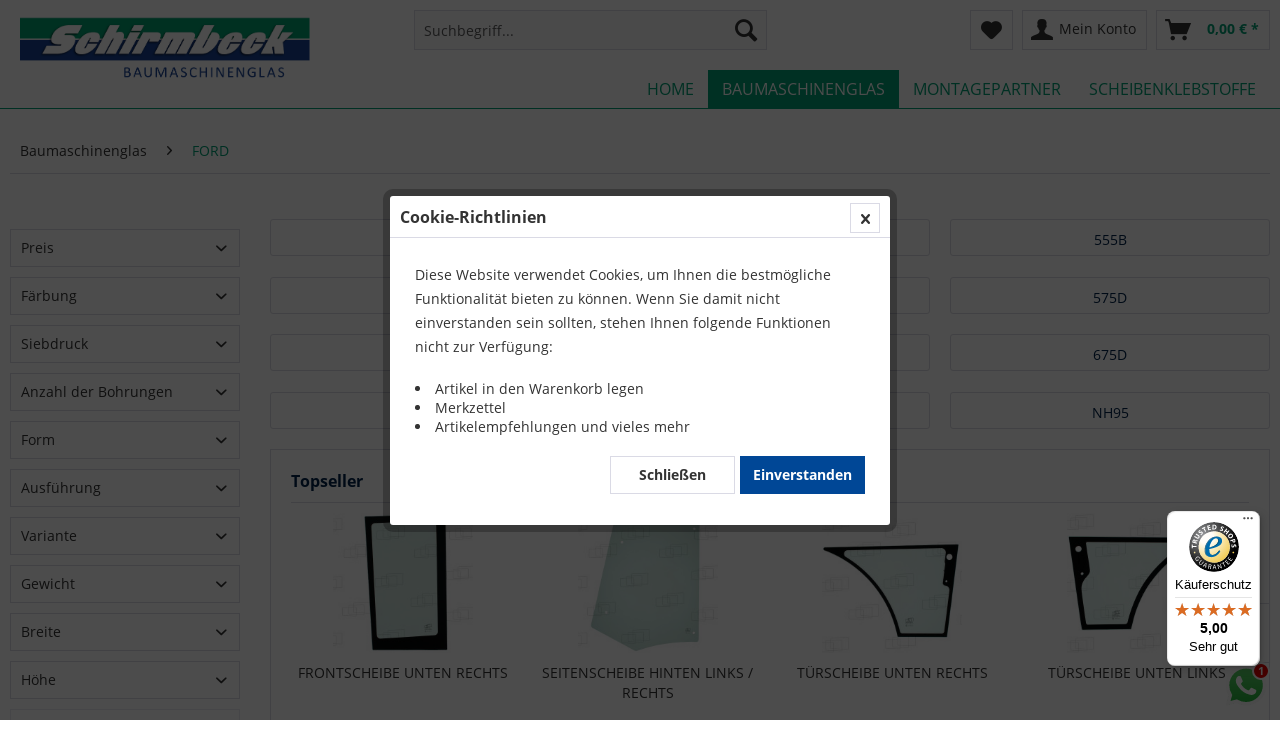

--- FILE ---
content_type: text/html; charset=UTF-8
request_url: https://baumaglas.de/baumaschinenglas/ford/
body_size: 13606
content:
<!DOCTYPE html> <html class="no-js" lang="de" itemscope="itemscope" itemtype="http://schema.org/WebPage"> <head> <meta charset="utf-8"><script>window.dataLayer = window.dataLayer || [];</script><script>window.dataLayer.push({"ecommerce":{"currencyCode":"EUR","impressions":[{"name":"FRONTSCHEIBE UNTEN RECHTS","id":"058671A","price":"136.08","brand":"Glassmop S.L.","category":"FORD","list":"Category","position":"1"},{"name":"SEITENSCHEIBE HINTEN  LINKS \/ RECHTS","id":"053890E","price":"213.83","brand":"Glassmop S.L.","category":"FORD","list":"Category","position":"2"},{"name":"T\u00dcRSCHEIBE UNTEN RECHTS","id":"054584H","price":"132.19","brand":"Glassmop S.L.","category":"FORD","list":"Category","position":"3"},{"name":"T\u00dcRSCHEIBE UNTEN LINKS","id":"059868I","price":"132.19","brand":"Glassmop S.L.","category":"FORD","list":"Category","position":"4"},{"name":"T\u00dcRSCHEIBE UNTEN LINKS\/RECHTS","id":"059953G","price":"151.62","brand":"Glassmop S.L.","category":"FORD","list":"Category","position":"5"},{"name":"T\u00dcRSCHEIBE OBEN","id":"053885B","price":"190.5","brand":"Glassmop S.L.","category":"FORD","list":"Category","position":"6"},{"name":"HECKSCHEIBE","id":"053625E","price":"264.37","brand":"Glassmop S.L.","category":"FORD","list":"Category","position":"7"},{"name":"FRONTSCHEIBE UNTEN LINKS","id":"057589I","price":"136.08","brand":"Glassmop S.L.","category":"FORD","list":"Category","position":"8"},{"name":"FRONTSCHEIBE OBEN","id":"054770C","price":"326.57","brand":"Glassmop S.L.","category":"FORD","list":"Category","position":"9"},{"name":"SCHEIBE DREIECKIG HINTEN RECHTS","id":"062799H","price":"136.08","brand":"Glassmop S.L.","category":"FORD","list":"Category","position":"10"},{"name":"SCHEIBE DREIECKIG HINTEN LINKS","id":"062805A","price":"136.08","brand":"Glassmop S.L.","category":"FORD","list":"Category","position":"11"},{"name":"SCHEIBE SEITE HINTEN OBEN RECHTS","id":"136093E","price":"388.77","brand":"Glassmop S.L.","category":"FORD","list":"Category","position":"12"}]},"google_tag_params":{"ecomm_pagetype":"category","ecomm_prodid":["058671A","053890E","054584H","059868I","059953G","053885B","053625E","057589I","054770C","062799H","062805A","136093E"],"ecomm_category":"FORD"}});</script><script></script><meta name="google-site-verification" content="syxuLSW_-lcsajRTapF5E5qiTEhQ2TcP2q-fYsWbtUo" /><script></script><!-- WbmTagManager -->
<script>
var googleTagManagerFunction = function(w,d,s,l,i) {
    w[l]=w[l]||[];
    w[l].push({'gtm.start':new Date().getTime(),event:'gtm.js'});
    var f=d.getElementsByTagName(s)[0],j=d.createElement(s),dl=l!='dataLayer'?'&l='+l:'';
    j.async=true;
    j.src='https://www.googletagmanager.com/gtm.js?id='+i+dl+'';
    f.parentNode.insertBefore(j,f);
};

setTimeout(() => {
    googleTagManagerFunction(window,document,'script','dataLayer','GTM-NPZNV2D');
}, 3000);
</script>
<!-- End WbmTagManager --> <meta name="author" content="" /> <meta name="robots" content="index,follow" /> <meta name="revisit-after" content="15 days" /> <meta name="keywords" content="" /> <meta property="og:description" content=" für FORD online kaufen | Passend fuer | Online-Shop für Baumaschinenglas" /> <meta property="og:type" content="product.group" /> <meta property="og:site_name" content="Schirmbeck Baumaschinenglas" /> <meta property="og:title" content="FORD" /> <meta property="og:description" content="" /> <meta name="twitter:card" content="product" /> <meta name="twitter:site" content="Schirmbeck Baumaschinenglas" /> <meta name="twitter:title" content="FORD" /> <meta name="twitter:description" content="" /> <meta property="og:image" content="https://baumaglas.de/media/image/39/a1/c9/baumaglaslogo.png" /> <meta name="twitter:image" content="https://baumaglas.de/media/image/39/a1/c9/baumaglaslogo.png" /> <meta itemprop="copyrightHolder" content="Schirmbeck Baumaschinenglas" /> <meta itemprop="copyrightYear" content="2014" /> <meta itemprop="isFamilyFriendly" content="True" /> <meta itemprop="image" content="https://baumaglas.de/media/image/39/a1/c9/baumaglaslogo.png" /> <meta name="viewport" content="width=device-width, initial-scale=1.0"> <meta name="mobile-web-app-capable" content="yes"> <meta name="apple-mobile-web-app-title" content="Schirmbeck Baumaschinenglas"> <meta name="apple-mobile-web-app-capable" content="yes"> <meta name="apple-mobile-web-app-status-bar-style" content="default"> <link rel="apple-touch-icon-precomposed" href="https://baumaglas.de/media/image/95/39/74/apple-icon-180x180.png"> <link rel="shortcut icon" href="https://baumaglas.de/media/unknown/d9/0c/f4/favicon.ico"> <meta name="msapplication-navbutton-color" content="#00a175" /> <meta name="application-name" content="Schirmbeck Baumaschinenglas" /> <meta name="msapplication-starturl" content="https://baumaglas.de/" /> <meta name="msapplication-window" content="width=1024;height=768" /> <meta name="msapplication-TileImage" content="/themes/Frontend/Responsive/frontend/_public/src/img/win-tile-image.png"> <meta name="msapplication-TileColor" content="#00a175"> <meta name="theme-color" content="#00a175" /> <link rel="canonical" href="https://baumaglas.de/baumaschinenglas/ford/"/> <title itemprop="name">FORD | Baumaschinenglas | Schirmbeck Baumaschinenglas</title> <link href="/web/cache/1764164198_cb4d29a9067b56ee90fbc47753876c11.css" media="all" rel="stylesheet" type="text/css" /> </head> <body class=" is--ctl-listing is--act-index is--no-listing" ><!-- WbmTagManager (noscript) -->
<noscript><iframe src="https://www.googletagmanager.com/ns.html?id=GTM-NPZNV2D"
            height="0" width="0" style="display:none;visibility:hidden"></iframe></noscript>
<!-- End WbmTagManager (noscript) --> <div data-paypalUnifiedMetaDataContainer="true" data-paypalUnifiedRestoreOrderNumberUrl="https://baumaglas.de/widgets/PaypalUnifiedOrderNumber/restoreOrderNumber" class="is--hidden"> </div> <div class="whatsappbadge is--collapsed is--hidden " style="right: 0;" data-shopId="1" data-number="4917618899946" data-ctlurl="https://baumaglas.de/WesioWhatsApp" data-showDesktop="badge" data-showMobile="badge" data-notAvailableAction="firstmessage_alt" data-cookieMessage="Sie haben der Speicherung von Cookies nicht zugestimmt. Daher wird der Chat beim nächsten Aufruf wieder angezeigt." data-cookieMode="2" data-wesiowhatsapp="true" > <div class="chatwindow" style="right: 0;"> <div class="header"> <div class="picturecontainer"> <div class="picture"> <img src="https://baumaglas.de/media/image/17/ed/34/Logo-whats-app-rund.jpg" alt="chatImage"> </div> </div> <div class="namecontainer"> <div class="title">Ihr WhatsApp Kontakt zu</div> <div class="name">Schirmbeck Baumaschinenglas</div> <div class="subtitle"></div> </div> <a href="#" title="hide chat" class="close btn-close"> <i class="icon--cross"></i> </a> </div> <div class="chatcontainer"> <div class="chat"> <div class="bubble"> <div class="sender"> Schirmbeck Baumaschinenglas </div> <div class="message message-first"> Willkommen bei Schirmbeck Baumaschinenglas! Wie können wir Ihnen helfen? </div> <div class="message message-first-alt"> Welcome at our shop! Outside our opening hours it might take a little bit longer until we answer yourinquiry. </div> </div> </div> <div class="footer"> <div class="input"> <input type="text" placeholder="Ich habe eine Frage zum Produkt..." class="customer-message"> <div class="info"> Falls Sie WhatsApp nicht benutzen, verwenden Sie bitte unser <a href="/kontaktformular">Kontaktformular</a></div> </div> <button class="btn-send"><i class="icon--paperplane"></i></button> </div> </div> </div> <div class="badgecontainer" style="float: right;"> <img src="/custom/plugins/WesioWhatsApp/Resources/views/frontend/_public/src/img/whatsapp.svg" alt="whatspp icon" class="badge-icon btn-open"> <img src="/custom/plugins/WesioWhatsApp/Resources/views/frontend/_public/src/img/whatsapp.svg" alt="whatspp icon" class="badge-icon btn-send"> </div> </div> <div class="page-wrap"> <noscript class="noscript-main"> <div class="alert is--warning"> <div class="alert--icon"> <i class="icon--element icon--warning"></i> </div> <div class="alert--content"> Um Schirmbeck&#x20;Baumaschinenglas in vollem Umfang nutzen zu k&ouml;nnen, empfehlen wir Ihnen Javascript in Ihrem Browser zu aktiveren. </div> </div> </noscript> <header class="header-main"> <div class="container header--navigation"> <div class="logo-main block-group" role="banner"> <div class="logo--shop block"> <a class="logo--link" href="https://baumaglas.de/" title="Schirmbeck Baumaschinenglas - zur Startseite wechseln"> <picture> <source srcset="https://baumaglas.de/media/image/39/a1/c9/baumaglaslogo.png" media="(min-width: 78.75em)"> <source srcset="https://baumaglas.de/media/image/39/a1/c9/baumaglaslogo.png" media="(min-width: 64em)"> <source srcset="https://baumaglas.de/media/image/39/a1/c9/baumaglaslogo.png" media="(min-width: 48em)"> <img srcset="https://baumaglas.de/media/image/39/a1/c9/baumaglaslogo.png" alt="Schirmbeck Baumaschinenglas - zur Startseite wechseln" /> </picture> </a> </div> </div> <nav class="shop--navigation block-group"> <ul class="navigation--list block-group" role="menubar"> <li class="navigation--entry entry--menu-left" role="menuitem"> <a class="entry--link entry--trigger btn is--icon-left" href="#offcanvas--left" data-offcanvas="true" data-offCanvasSelector=".sidebar-main" aria-label="Menü"> <i class="icon--menu"></i> Menü </a> </li> <li class="navigation--entry entry--search" role="menuitem" data-search="true" aria-haspopup="true" data-minLength="3"> <a class="btn entry--link entry--trigger" href="#show-hide--search" title="Suche anzeigen / schließen" aria-label="Suche anzeigen / schließen"> <i class="icon--search"></i> <span class="search--display">Suchen</span> </a> <form action="/search" method="get" class="main-search--form"> <input type="search" name="sSearch" aria-label="Suchbegriff..." class="main-search--field" autocomplete="off" autocapitalize="off" placeholder="Suchbegriff..." maxlength="30" /> <button type="submit" class="main-search--button" aria-label="Suchen"> <i class="icon--search"></i> <span class="main-search--text">Suchen</span> </button> <div class="form--ajax-loader">&nbsp;</div> </form> <div class="main-search--results"></div> </li>  <li class="navigation--entry entry--notepad" role="menuitem"> <a href="https://baumaglas.de/note" title="Merkzettel" aria-label="Merkzettel" class="btn"> <i class="icon--heart"></i> </a> </li> <li class="navigation--entry entry--account with-slt" role="menuitem" data-offcanvas="true" data-offCanvasSelector=".account--dropdown-navigation"> <a href="https://baumaglas.de/account" title="Mein Konto" aria-label="Mein Konto" class="btn is--icon-left entry--link account--link"> <i class="icon--account"></i> <span class="account--display"> Mein Konto </span> </a> <div class="account--dropdown-navigation"> <div class="navigation--smartphone"> <div class="entry--close-off-canvas"> <a href="#close-account-menu" class="account--close-off-canvas" title="Menü schließen" aria-label="Menü schließen"> Menü schließen <i class="icon--arrow-right"></i> </a> </div> </div> <div class="account--menu is--rounded is--personalized"> <span class="navigation--headline"> Mein Konto </span> <div class="account--menu-container"> <ul class="sidebar--navigation navigation--list is--level0 show--active-items"> <li class="navigation--entry"> <span class="navigation--signin"> <a href="https://baumaglas.de/account#hide-registration" class="blocked--link btn is--primary navigation--signin-btn" data-collapseTarget="#registration" data-action="close"> Anmelden </a> <span class="navigation--register"> oder <a href="https://baumaglas.de/account#show-registration" class="blocked--link" data-collapseTarget="#registration" data-action="open"> registrieren </a> </span> </span> </li> <li class="navigation--entry"> <a href="https://baumaglas.de/account" title="Übersicht" class="navigation--link"> Übersicht </a> </li> <li class="navigation--entry"> <a href="https://baumaglas.de/PremsIndividualOffer/list" title="Meine Angebote" class="navigation--link"> Meine Angebote </a> </li> <li class="navigation--entry"> <a href="https://baumaglas.de/account/profile" title="Persönliche Daten" class="navigation--link" rel="nofollow"> Persönliche Daten </a> </li> <li class="navigation--entry"> <a href="https://baumaglas.de/address/index/sidebar/" title="Adressen" class="navigation--link" rel="nofollow"> Adressen </a> </li> <li class="navigation--entry"> <a href="https://baumaglas.de/account/payment" title="Zahlungsarten" class="navigation--link" rel="nofollow"> Zahlungsarten </a> </li> <li class="navigation--entry"> <a href="https://baumaglas.de/account/orders" title="Bestellungen" class="navigation--link" rel="nofollow"> Bestellungen </a> </li> <li class="navigation--entry"> <a href="https://baumaglas.de/account/downloads" title="Sofortdownloads" class="navigation--link" rel="nofollow"> Sofortdownloads </a> </li> <li class="navigation--entry"> <a href="https://baumaglas.de/note" title="Merkzettel" class="navigation--link" rel="nofollow"> Merkzettel </a> </li> </ul> </div> </div> </div> </li> <li class="navigation--entry entry--cart" role="menuitem"> <a class="btn is--icon-left cart--link" href="https://baumaglas.de/checkout/cart" title="Warenkorb" aria-label="Warenkorb"> <span class="cart--display"> Warenkorb </span> <span class="badge is--primary is--minimal cart--quantity is--hidden">0</span> <i class="icon--basket"></i> <span class="cart--amount"> 0,00&nbsp;&euro; * </span> </a> <div class="ajax-loader">&nbsp;</div> </li>  </ul> </nav> <div class="container--ajax-cart" data-collapse-cart="true" data-displayMode="offcanvas"></div> </div> </header> <nav class="navigation-main"> <div class="container" data-menu-scroller="true" data-listSelector=".navigation--list.container" data-viewPortSelector=".navigation--list-wrapper"> <div class="navigation--list-wrapper"> <ul class="navigation--list container" role="menubar" itemscope="itemscope" itemtype="https://schema.org/SiteNavigationElement"> <li class="navigation--entry is--home" role="menuitem"><a class="navigation--link is--first" href="https://baumaglas.de/" title="Home" aria-label="Home" itemprop="url"><span itemprop="name">Home</span></a></li><li class="navigation--entry is--active" role="menuitem"><a class="navigation--link is--active" href="https://baumaglas.de/baumaschinenglas/" title="Baumaschinenglas" aria-label="Baumaschinenglas" itemprop="url"><span itemprop="name">Baumaschinenglas</span></a></li><li class="navigation--entry" role="menuitem"><a class="navigation--link" href="https://baumaglas.de/montagepartner" title="Montagepartner" aria-label="Montagepartner" itemprop="url" target="_parent"><span itemprop="name">Montagepartner</span></a></li><li class="navigation--entry" role="menuitem"><a class="navigation--link" href="https://baumaglas.de/scheibenklebstoffe/" title="Scheibenklebstoffe" aria-label="Scheibenklebstoffe" itemprop="url"><span itemprop="name">Scheibenklebstoffe</span></a></li> </ul> </div> </div> </nav> <section class=" content-main container block-group"> <nav class="content--breadcrumb block"> <ul class="breadcrumb--list" role="menu" itemscope itemtype="https://schema.org/BreadcrumbList"> <li role="menuitem" class="breadcrumb--entry" itemprop="itemListElement" itemscope itemtype="https://schema.org/ListItem"> <a class="breadcrumb--link" href="https://baumaglas.de/baumaschinenglas/" title="Baumaschinenglas" itemprop="item"> <link itemprop="url" href="https://baumaglas.de/baumaschinenglas/" /> <span class="breadcrumb--title" itemprop="name">Baumaschinenglas</span> </a> <meta itemprop="position" content="0" /> </li> <li role="none" class="breadcrumb--separator"> <i class="icon--arrow-right"></i> </li> <li role="menuitem" class="breadcrumb--entry is--active" itemprop="itemListElement" itemscope itemtype="https://schema.org/ListItem"> <a class="breadcrumb--link" href="https://baumaglas.de/baumaschinenglas/ford/" title="FORD" itemprop="item"> <link itemprop="url" href="https://baumaglas.de/baumaschinenglas/ford/" /> <span class="breadcrumb--title" itemprop="name">FORD</span> </a> <meta itemprop="position" content="1" /> </li> </ul> </nav> <div class="content-main--inner"> <div class="listing--sidebar"> <aside class="sidebar-main off-canvas"> <div class="navigation--smartphone"> <ul class="navigation--list "> <li class="navigation--entry entry--close-off-canvas"> <a href="#close-categories-menu" title="Menü schließen" class="navigation--link"> Menü schließen <i class="icon--arrow-right"></i> </a> </li> </ul> <div class="mobile--switches">   </div> </div> <div class="sidebar--categories-wrapper" data-subcategory-nav="true" data-mainCategoryId="3" data-categoryId="2299" data-fetchUrl="/widgets/listing/getCategory/categoryId/2299"> <div class="categories--headline navigation--headline"> Kategorien </div> <div class="sidebar--categories-navigation"> </div> <div class="shop-sites--container is--rounded"> <div class="shop-sites--headline navigation--headline"> Informationen </div> <ul class="shop-sites--navigation sidebar--navigation navigation--list is--drop-down is--level0" role="menu"> <li class="navigation--entry" role="menuitem"> <a class="navigation--link" href="https://baumaglas.de/ueber-uns" title="Über uns" data-categoryId="9" data-fetchUrl="/widgets/listing/getCustomPage/pageId/9" > Über uns </a> </li> <li class="navigation--entry" role="menuitem"> <a class="navigation--link" href="https://baumaglas.de/kontaktformular" title="Kontakt" data-categoryId="1" data-fetchUrl="/widgets/listing/getCustomPage/pageId/1" target="_self"> Kontakt </a> </li> <li class="navigation--entry" role="menuitem"> <a class="navigation--link" href="https://baumaglas.de/versand-und-zahlung" title="Versand und Zahlung" data-categoryId="6" data-fetchUrl="/widgets/listing/getCustomPage/pageId/6" > Versand und Zahlung </a> </li> <li class="navigation--entry" role="menuitem"> <a class="navigation--link" href="https://baumaglas.de/widerrufsrecht" title="Widerrufsrecht" data-categoryId="8" data-fetchUrl="/widgets/listing/getCustomPage/pageId/8" target="_self"> Widerrufsrecht </a> </li> <li class="navigation--entry" role="menuitem"> <a class="navigation--link" href="https://baumaglas.de/datenschutz" title="Datenschutz" data-categoryId="7" data-fetchUrl="/widgets/listing/getCustomPage/pageId/7" > Datenschutz </a> </li> <li class="navigation--entry" role="menuitem"> <a class="navigation--link" href="https://baumaglas.de/widerrufsformular" title="Widerrufsformular" data-categoryId="45" data-fetchUrl="/widgets/listing/getCustomPage/pageId/45" target="_self"> Widerrufsformular </a> </li> <li class="navigation--entry" role="menuitem"> <a class="navigation--link" href="https://baumaglas.de/agb" title="AGB" data-categoryId="4" data-fetchUrl="/widgets/listing/getCustomPage/pageId/4" > AGB </a> </li> <li class="navigation--entry" role="menuitem"> <a class="navigation--link" href="https://baumaglas.de/impressum" title="Impressum" data-categoryId="3" data-fetchUrl="/widgets/listing/getCustomPage/pageId/3" > Impressum </a> </li> </ul> </div> <div class="panel is--rounded paypal--sidebar"> <div class="panel--body is--wide paypal--sidebar-inner"> <div data-paypalUnifiedInstallmentsBanner="true" data-ratio="1x1" data-currency="EUR" data-buyerCountry="DE" > </div> </div> </div> </div> <script type="text/javascript">
_tsRatingConfig = {
tsid: 'X2151F25A9B1EEA49B5F8F23E82DD5B9A',
variant: 'testimonial',
theme: 'light',
reviews: '5',
betterThan: '3.0',
richSnippets: 'off',
backgroundColor: '#ffdc0f',
linkColor: '#000000',
quotationMarkColor: '#FFFFFF',
fontFamily: 'Arial',
reviewMinLength: '10'
};
var scripts = document.getElementsByTagName('SCRIPT'),
me = scripts[ scripts.length - 1 ];
var _ts = document.createElement('SCRIPT');
_ts.type = 'text/javascript';
_ts.async = true;
_ts.src =
'//widgets.trustedshops.com/reviews/tsSticker/tsSticker.js';
me.parentNode.insertBefore(_ts, me);
_tsRatingConfig.script = _ts;
</script> </aside> <div class="sidebar-filter"> <div class="sidebar-filter--content"> <div class="action--filter-options off-canvas"> <a href="#" class="filter--close-btn" data-show-products-text="%s Produkt(e) anzeigen"> Filter schließen <i class="icon--arrow-right"></i> </a> <div class="filter--container"> <form id="filter" method="get" data-filter-form="true" data-is-in-sidebar="true" data-listing-url="https://baumaglas.de/widgets/listing/listingCount/sCategory/2299" data-is-filtered="0" data-load-facets="false" data-instant-filter-result="false" class=""> <div class="filter--actions filter--actions-top"> <button type="submit" class="btn is--primary filter--btn-apply is--large is--icon-right" disabled="disabled"> <span class="filter--count"></span> Produkte anzeigen <i class="icon--cycle"></i> </button> </div> <input type="hidden" name="p" value="1"/> <input type="hidden" name="o" value="7"/> <input type="hidden" name="n" value="12"/> <div class="filter--facet-container"> <div class="filter-panel filter--range facet--price" data-filter-type="range" data-facet-name="price" data-field-name="price"> <div class="filter-panel--flyout"> <label class="filter-panel--title" title="Preis"> Preis </label> <span class="filter-panel--icon"></span> <div class="filter-panel--content"> <div class="range-slider" data-range-slider="true" data-roundPretty="false" data-labelFormat="0,00&nbsp;&euro;" data-suffix="" data-stepCount="100" data-stepCurve="linear" data-startMin="132.19" data-digits="2" data-startMax="388.77" data-rangeMin="132.19" data-rangeMax="388.77"> <input type="hidden" id="min" name="min" data-range-input="min" value="132.19" disabled="disabled" /> <input type="hidden" id="max" name="max" data-range-input="max" value="388.77" disabled="disabled" /> <div class="filter-panel--range-info"> <span class="range-info--min"> von </span> <label class="range-info--label" for="min" data-range-label="min"> 132.19 </label> <span class="range-info--max"> bis </span> <label class="range-info--label" for="max" data-range-label="max"> 388.77 </label> </div> </div> </div> </div> </div> <div class="filter-panel filter--multi-selection filter-facet--value-list facet--property" data-filter-type="value-list" data-facet-name="property" data-field-name="f"> <div class="filter-panel--flyout"> <label class="filter-panel--title" for="f" title="F&auml;rbung"> Färbung </label> <span class="filter-panel--icon"></span> <div class="filter-panel--content input-type--checkbox"> <ul class="filter-panel--option-list"> <li class="filter-panel--option"> <div class="option--container"> <span class="filter-panel--input filter-panel--checkbox"> <input type="checkbox" id="__f__1" name="__f__1" value="1" /> <span class="input--state checkbox--state">&nbsp;</span> </span> <label class="filter-panel--label" for="__f__1"> GRÜN </label> </div> </li> <li class="filter-panel--option"> <div class="option--container"> <span class="filter-panel--input filter-panel--checkbox"> <input type="checkbox" id="__f__2" name="__f__2" value="2" /> <span class="input--state checkbox--state">&nbsp;</span> </span> <label class="filter-panel--label" for="__f__2"> KLAR </label> </div> </li> </ul> </div> </div> </div> <div class="filter-panel filter--multi-selection filter-facet--value-list facet--property" data-filter-type="value-list" data-facet-name="property" data-field-name="f"> <div class="filter-panel--flyout"> <label class="filter-panel--title" for="f" title="Siebdruck"> Siebdruck </label> <span class="filter-panel--icon"></span> <div class="filter-panel--content input-type--checkbox"> <ul class="filter-panel--option-list"> <li class="filter-panel--option"> <div class="option--container"> <span class="filter-panel--input filter-panel--checkbox"> <input type="checkbox" id="__f__5" name="__f__5" value="5" /> <span class="input--state checkbox--state">&nbsp;</span> </span> <label class="filter-panel--label" for="__f__5"> JA </label> </div> </li> </ul> </div> </div> </div> <div class="filter-panel filter--multi-selection filter-facet--value-list facet--property" data-filter-type="value-list" data-facet-name="property" data-field-name="f"> <div class="filter-panel--flyout"> <label class="filter-panel--title" for="f" title="Anzahl der Bohrungen"> Anzahl der Bohrungen </label> <span class="filter-panel--icon"></span> <div class="filter-panel--content input-type--checkbox"> <ul class="filter-panel--option-list"> <li class="filter-panel--option"> <div class="option--container"> <span class="filter-panel--input filter-panel--checkbox"> <input type="checkbox" id="__f__7" name="__f__7" value="7" /> <span class="input--state checkbox--state">&nbsp;</span> </span> <label class="filter-panel--label" for="__f__7"> 0 </label> </div> </li> <li class="filter-panel--option"> <div class="option--container"> <span class="filter-panel--input filter-panel--checkbox"> <input type="checkbox" id="__f__23" name="__f__23" value="23" /> <span class="input--state checkbox--state">&nbsp;</span> </span> <label class="filter-panel--label" for="__f__23"> 1 </label> </div> </li> <li class="filter-panel--option"> <div class="option--container"> <span class="filter-panel--input filter-panel--checkbox"> <input type="checkbox" id="__f__19" name="__f__19" value="19" /> <span class="input--state checkbox--state">&nbsp;</span> </span> <label class="filter-panel--label" for="__f__19"> 2 </label> </div> </li> <li class="filter-panel--option"> <div class="option--container"> <span class="filter-panel--input filter-panel--checkbox"> <input type="checkbox" id="__f__25" name="__f__25" value="25" /> <span class="input--state checkbox--state">&nbsp;</span> </span> <label class="filter-panel--label" for="__f__25"> 3 </label> </div> </li> <li class="filter-panel--option"> <div class="option--container"> <span class="filter-panel--input filter-panel--checkbox"> <input type="checkbox" id="__f__18" name="__f__18" value="18" /> <span class="input--state checkbox--state">&nbsp;</span> </span> <label class="filter-panel--label" for="__f__18"> 4 </label> </div> </li> <li class="filter-panel--option"> <div class="option--container"> <span class="filter-panel--input filter-panel--checkbox"> <input type="checkbox" id="__f__27" name="__f__27" value="27" /> <span class="input--state checkbox--state">&nbsp;</span> </span> <label class="filter-panel--label" for="__f__27"> 5 </label> </div> </li> <li class="filter-panel--option"> <div class="option--container"> <span class="filter-panel--input filter-panel--checkbox"> <input type="checkbox" id="__f__26" name="__f__26" value="26" /> <span class="input--state checkbox--state">&nbsp;</span> </span> <label class="filter-panel--label" for="__f__26"> 9 </label> </div> </li> </ul> </div> </div> </div> <div class="filter-panel filter--multi-selection filter-facet--value-list facet--property" data-filter-type="value-list" data-facet-name="property" data-field-name="f"> <div class="filter-panel--flyout"> <label class="filter-panel--title" for="f" title="Form"> Form </label> <span class="filter-panel--icon"></span> <div class="filter-panel--content input-type--checkbox"> <ul class="filter-panel--option-list"> <li class="filter-panel--option"> <div class="option--container"> <span class="filter-panel--input filter-panel--checkbox"> <input type="checkbox" id="__f__9" name="__f__9" value="9" /> <span class="input--state checkbox--state">&nbsp;</span> </span> <label class="filter-panel--label" for="__f__9"> FLACH </label> </div> </li> </ul> </div> </div> </div> <div class="filter-panel filter--multi-selection filter-facet--value-list facet--property" data-filter-type="value-list" data-facet-name="property" data-field-name="f"> <div class="filter-panel--flyout"> <label class="filter-panel--title" for="f" title="Ausf&uuml;hrung"> Ausführung </label> <span class="filter-panel--icon"></span> <div class="filter-panel--content input-type--checkbox"> <ul class="filter-panel--option-list"> <li class="filter-panel--option"> <div class="option--container"> <span class="filter-panel--input filter-panel--checkbox"> <input type="checkbox" id="__f__12" name="__f__12" value="12" /> <span class="input--state checkbox--state">&nbsp;</span> </span> <label class="filter-panel--label" for="__f__12"> GEHÄRTET </label> </div> </li> <li class="filter-panel--option"> <div class="option--container"> <span class="filter-panel--input filter-panel--checkbox"> <input type="checkbox" id="__f__11" name="__f__11" value="11" /> <span class="input--state checkbox--state">&nbsp;</span> </span> <label class="filter-panel--label" for="__f__11"> LAMINIERT </label> </div> </li> </ul> </div> </div> </div> <div class="filter-panel filter--multi-selection filter-facet--value-list facet--property" data-filter-type="value-list" data-facet-name="property" data-field-name="f"> <div class="filter-panel--flyout"> <label class="filter-panel--title" for="f" title="Variante"> Variante </label> <span class="filter-panel--icon"></span> <div class="filter-panel--content input-type--checkbox"> <ul class="filter-panel--option-list"> <li class="filter-panel--option"> <div class="option--container"> <span class="filter-panel--input filter-panel--checkbox"> <input type="checkbox" id="__f__16" name="__f__16" value="16" /> <span class="input--state checkbox--state">&nbsp;</span> </span> <label class="filter-panel--label" for="__f__16"> FRONTSCHEIBE UNTEN </label> </div> </li> </ul> </div> </div> </div> <div class="filter-panel filter--range facet--weight" data-filter-type="range" data-facet-name="weight" data-field-name="weight"> <div class="filter-panel--flyout"> <label class="filter-panel--title" title="Gewicht"> Gewicht </label> <span class="filter-panel--icon"></span> <div class="filter-panel--content"> <div class="range-slider" data-range-slider="true" data-roundPretty="false" data-labelFormat="0,00" data-suffix="kg" data-stepCount="100" data-stepCurve="linear" data-startMin="2" data-digits="0" data-startMax="20" data-rangeMin="2" data-rangeMax="20"> <input type="hidden" id="minWeight" name="minWeight" data-range-input="min" value="2" disabled="disabled" /> <input type="hidden" id="maxWeight" name="maxWeight" data-range-input="max" value="20" disabled="disabled" /> <div class="filter-panel--range-info"> <span class="range-info--min"> von </span> <label class="range-info--label" for="minWeight" data-range-label="min"> 2 </label> <span class="range-info--max"> bis </span> <label class="range-info--label" for="maxWeight" data-range-label="max"> 20 </label> </div> </div> </div> </div> </div> <div class="filter-panel filter--range facet--width" data-filter-type="range" data-facet-name="width" data-field-name="width"> <div class="filter-panel--flyout"> <label class="filter-panel--title" title="Breite"> Breite </label> <span class="filter-panel--icon"></span> <div class="filter-panel--content"> <div class="range-slider" data-range-slider="true" data-roundPretty="false" data-labelFormat="0,00" data-suffix="mm" data-stepCount="100" data-stepCurve="linear" data-startMin="320" data-digits="0" data-startMax="1330" data-rangeMin="320" data-rangeMax="1330"> <input type="hidden" id="minWidth" name="minWidth" data-range-input="min" value="320" disabled="disabled" /> <input type="hidden" id="maxWidth" name="maxWidth" data-range-input="max" value="1330" disabled="disabled" /> <div class="filter-panel--range-info"> <span class="range-info--min"> von </span> <label class="range-info--label" for="minWidth" data-range-label="min"> 320 </label> <span class="range-info--max"> bis </span> <label class="range-info--label" for="maxWidth" data-range-label="max"> 1330 </label> </div> </div> </div> </div> </div> <div class="filter-panel filter--range facet--height" data-filter-type="range" data-facet-name="height" data-field-name="height"> <div class="filter-panel--flyout"> <label class="filter-panel--title" title="H&ouml;he"> Höhe </label> <span class="filter-panel--icon"></span> <div class="filter-panel--content"> <div class="range-slider" data-range-slider="true" data-roundPretty="false" data-labelFormat="0,00" data-suffix="mm" data-stepCount="100" data-stepCurve="linear" data-startMin="335" data-digits="0" data-startMax="1245" data-rangeMin="335" data-rangeMax="1245"> <input type="hidden" id="minHeight" name="minHeight" data-range-input="min" value="335" disabled="disabled" /> <input type="hidden" id="maxHeight" name="maxHeight" data-range-input="max" value="1245" disabled="disabled" /> <div class="filter-panel--range-info"> <span class="range-info--min"> von </span> <label class="range-info--label" for="minHeight" data-range-label="min"> 335 </label> <span class="range-info--max"> bis </span> <label class="range-info--label" for="maxHeight" data-range-label="max"> 1245 </label> </div> </div> </div> </div> </div> </div> <div class="filter--active-container" data-reset-label="Alle Filter zurücksetzen"> </div> <div class="filter--actions filter--actions-bottom"> <button type="submit" class="btn is--primary filter--btn-apply is--large is--icon-right" disabled="disabled"> <span class="filter--count"></span> Produkte anzeigen <i class="icon--cycle"></i> </button> </div> </form> </div> </div> </div> </div> </div> <div class="content--wrapper"> <div class="content listing--content"> <div id="six--framemenu" class="no-border hidden-mobile hidden-tablet hidden-desktop"> <style type="text/css">#six--framemenu .framemenu--list-item-image {-webkit-background-size: contain !important;-moz-background-size: contain !important;-o-background-size: contain !important;background-size: contain !important;}</style> <div class="framemenu--list"> <div class="framemenu--list-item column-desktop--3 column-tablet--3"> <div class="framemenu--list-item-box is-mobile--button"> <a class="framemenu--list-item-link link-row-desktop--1 link-row-tablet--1" href="https://baumaglas.de/baumaschinenglas/ford/455c/" title="455C"> 455C </a> </div> </div> <div class="framemenu--list-item column-desktop--3 column-tablet--3"> <div class="framemenu--list-item-box is-mobile--button"> <a class="framemenu--list-item-link link-row-desktop--1 link-row-tablet--1" href="https://baumaglas.de/baumaschinenglas/ford/455d/" title="455D"> 455D </a> </div> </div> <div class="framemenu--list-item column-desktop--3 column-tablet--3"> <div class="framemenu--list-item-box is-mobile--button"> <a class="framemenu--list-item-link link-row-desktop--1 link-row-tablet--1" href="https://baumaglas.de/baumaschinenglas/ford/555b/" title="555B"> 555B </a> </div> </div> <div class="framemenu--list-item column-desktop--3 column-tablet--3"> <div class="framemenu--list-item-box is-mobile--button"> <a class="framemenu--list-item-link link-row-desktop--1 link-row-tablet--1" href="https://baumaglas.de/baumaschinenglas/ford/555c/" title="555C"> 555C </a> </div> </div> <div class="framemenu--list-item column-desktop--3 column-tablet--3"> <div class="framemenu--list-item-box is-mobile--button"> <a class="framemenu--list-item-link link-row-desktop--1 link-row-tablet--1" href="https://baumaglas.de/baumaschinenglas/ford/555d/" title="555D"> 555D </a> </div> </div> <div class="framemenu--list-item column-desktop--3 column-tablet--3"> <div class="framemenu--list-item-box is-mobile--button"> <a class="framemenu--list-item-link link-row-desktop--1 link-row-tablet--1" href="https://baumaglas.de/baumaschinenglas/ford/575d/" title="575D"> 575D </a> </div> </div> <div class="framemenu--list-item column-desktop--3 column-tablet--3"> <div class="framemenu--list-item-box is-mobile--button"> <a class="framemenu--list-item-link link-row-desktop--1 link-row-tablet--1" href="https://baumaglas.de/baumaschinenglas/ford/655c/" title="655C"> 655C </a> </div> </div> <div class="framemenu--list-item column-desktop--3 column-tablet--3"> <div class="framemenu--list-item-box is-mobile--button"> <a class="framemenu--list-item-link link-row-desktop--1 link-row-tablet--1" href="https://baumaglas.de/baumaschinenglas/ford/655d/" title="655D"> 655D </a> </div> </div> <div class="framemenu--list-item column-desktop--3 column-tablet--3"> <div class="framemenu--list-item-box is-mobile--button"> <a class="framemenu--list-item-link link-row-desktop--1 link-row-tablet--1" href="https://baumaglas.de/baumaschinenglas/ford/675d/" title="675D"> 675D </a> </div> </div> <div class="framemenu--list-item column-desktop--3 column-tablet--3"> <div class="framemenu--list-item-box is-mobile--button"> <a class="framemenu--list-item-link link-row-desktop--1 link-row-tablet--1" href="https://baumaglas.de/baumaschinenglas/ford/nh75/" title="NH75"> NH75 </a> </div> </div> <div class="framemenu--list-item column-desktop--3 column-tablet--3"> <div class="framemenu--list-item-box is-mobile--button"> <a class="framemenu--list-item-link link-row-desktop--1 link-row-tablet--1" href="https://baumaglas.de/baumaschinenglas/ford/nh85/" title="NH85"> NH85 </a> </div> </div> <div class="framemenu--list-item column-desktop--3 column-tablet--3"> <div class="framemenu--list-item-box is-mobile--button"> <a class="framemenu--list-item-link link-row-desktop--1 link-row-tablet--1" href="https://baumaglas.de/baumaschinenglas/ford/nh95/" title="NH95"> NH95 </a> </div> </div> </div> </div>  <div class="topseller panel has--border is--rounded"> <div class="topseller--title panel--title is--underline"> Topseller </div> <div class="product-slider topseller--content panel--body" data-product-slider="true"> <div class="product-slider--container"> <div class="product-slider--item"> <div class="product--box box--slider" data-page-index="" data-ordernumber="058671A" > <div class="box--content is--rounded"> <div class="product--badges"> </div> <div class="product--info"> <a href="https://baumaglas.de/baumaschinenglas/case/580sr/17113/frontscheibe-unten-rechts" title="FRONTSCHEIBE UNTEN RECHTS" class="product--image" > <span class="image--element"> <span class="image--media"> <img srcset="https://baumaglas.de/media/image/f1/a2/62/058671A_200x200.jpg, https://baumaglas.de/media/image/9b/bb/03/058671A_200x200@2x.jpg 2x" alt="058671A" data-extension="jpg" title="058671A" /> </span> </span> </a> <a href="https://baumaglas.de/baumaschinenglas/case/580sr/17113/frontscheibe-unten-rechts" class="product--title" title="FRONTSCHEIBE UNTEN RECHTS"> FRONTSCHEIBE UNTEN RECHTS </a> <div class="product--price-info"> <div class="price--unit" title="Inhalt"> </div> <div class="product--price"> <span class="price--default is--nowrap"> 136,08&nbsp;&euro; * </span> </div> </div> </div> </div> </div> </div> <div class="product-slider--item"> <div class="product--box box--slider" data-page-index="" data-ordernumber="053890E" > <div class="box--content is--rounded"> <div class="product--badges"> </div> <div class="product--info"> <a href="https://baumaglas.de/baumaschinenglas/case/580sr/17169/seitenscheibe-hinten-links/rechts" title="SEITENSCHEIBE HINTEN LINKS / RECHTS" class="product--image" > <span class="image--element"> <span class="image--media"> <img srcset="https://baumaglas.de/media/image/aa/82/7e/053890E_200x200.jpg, https://baumaglas.de/media/image/ab/0a/e0/053890E_200x200@2x.jpg 2x" alt="053890E" data-extension="jpg" title="053890E" /> </span> </span> </a> <a href="https://baumaglas.de/baumaschinenglas/case/580sr/17169/seitenscheibe-hinten-links/rechts" class="product--title" title="SEITENSCHEIBE HINTEN LINKS / RECHTS"> SEITENSCHEIBE HINTEN LINKS / RECHTS </a> <div class="product--price-info"> <div class="price--unit" title="Inhalt"> </div> <div class="product--price"> <span class="price--default is--nowrap"> 213,83&nbsp;&euro; * </span> </div> </div> </div> </div> </div> </div> <div class="product-slider--item"> <div class="product--box box--slider" data-page-index="" data-ordernumber="054584H" > <div class="box--content is--rounded"> <div class="product--badges"> </div> <div class="product--info"> <a href="https://baumaglas.de/baumaschinenglas/case/580sr/17171/tuerscheibe-unten-rechts" title="TÜRSCHEIBE UNTEN RECHTS" class="product--image" > <span class="image--element"> <span class="image--media"> <img srcset="https://baumaglas.de/media/image/f2/6a/29/054584H_200x200.jpg, https://baumaglas.de/media/image/69/46/04/054584H_200x200@2x.jpg 2x" alt="054584H" data-extension="jpg" title="054584H" /> </span> </span> </a> <a href="https://baumaglas.de/baumaschinenglas/case/580sr/17171/tuerscheibe-unten-rechts" class="product--title" title="TÜRSCHEIBE UNTEN RECHTS"> TÜRSCHEIBE UNTEN RECHTS </a> <div class="product--price-info"> <div class="price--unit" title="Inhalt"> </div> <div class="product--price"> <span class="price--default is--nowrap"> 132,19&nbsp;&euro; * </span> </div> </div> </div> </div> </div> </div> <div class="product-slider--item"> <div class="product--box box--slider" data-page-index="" data-ordernumber="059868I" > <div class="box--content is--rounded"> <div class="product--badges"> </div> <div class="product--info"> <a href="https://baumaglas.de/baumaschinenglas/case/580sr/17173/tuerscheibe-unten-links" title="TÜRSCHEIBE UNTEN LINKS" class="product--image" > <span class="image--element"> <span class="image--media"> <img srcset="https://baumaglas.de/media/image/68/e1/fd/059868I_200x200.jpg, https://baumaglas.de/media/image/47/40/bb/059868I_200x200@2x.jpg 2x" alt="059868I" data-extension="jpg" title="059868I" /> </span> </span> </a> <a href="https://baumaglas.de/baumaschinenglas/case/580sr/17173/tuerscheibe-unten-links" class="product--title" title="TÜRSCHEIBE UNTEN LINKS"> TÜRSCHEIBE UNTEN LINKS </a> <div class="product--price-info"> <div class="price--unit" title="Inhalt"> </div> <div class="product--price"> <span class="price--default is--nowrap"> 132,19&nbsp;&euro; * </span> </div> </div> </div> </div> </div> </div> <div class="product-slider--item"> <div class="product--box box--slider" data-page-index="" data-ordernumber="059953G" > <div class="box--content is--rounded"> <div class="product--badges"> </div> <div class="product--info"> <a href="https://baumaglas.de/baumaschinenglas/case/580sr/17176/tuerscheibe-unten-links/rechts" title="TÜRSCHEIBE UNTEN LINKS/RECHTS" class="product--image" > <span class="image--element"> <span class="image--media"> <img srcset="https://baumaglas.de/media/image/2f/8a/e9/059953G_200x200.jpg, https://baumaglas.de/media/image/24/1d/54/059953G_200x200@2x.jpg 2x" alt="059953G" data-extension="jpg" title="059953G" /> </span> </span> </a> <a href="https://baumaglas.de/baumaschinenglas/case/580sr/17176/tuerscheibe-unten-links/rechts" class="product--title" title="TÜRSCHEIBE UNTEN LINKS/RECHTS"> TÜRSCHEIBE UNTEN LINKS/RECHTS </a> <div class="product--price-info"> <div class="price--unit" title="Inhalt"> </div> <div class="product--price"> <span class="price--default is--nowrap"> 151,62&nbsp;&euro; * </span> </div> </div> </div> </div> </div> </div> <div class="product-slider--item"> <div class="product--box box--slider" data-page-index="" data-ordernumber="053885B" > <div class="box--content is--rounded"> <div class="product--badges"> </div> <div class="product--info"> <a href="https://baumaglas.de/baumaschinenglas/case/580sr/17178/tuerscheibe-oben" title="TÜRSCHEIBE OBEN" class="product--image" > <span class="image--element"> <span class="image--media"> <img srcset="https://baumaglas.de/media/image/7b/8e/8f/053885B_200x200.jpg, https://baumaglas.de/media/image/f0/e6/eb/053885B_200x200@2x.jpg 2x" alt="053885B" data-extension="jpg" title="053885B" /> </span> </span> </a> <a href="https://baumaglas.de/baumaschinenglas/case/580sr/17178/tuerscheibe-oben" class="product--title" title="TÜRSCHEIBE OBEN"> TÜRSCHEIBE OBEN </a> <div class="product--price-info"> <div class="price--unit" title="Inhalt"> </div> <div class="product--price"> <span class="price--default is--nowrap"> 190,50&nbsp;&euro; * </span> </div> </div> </div> </div> </div> </div> <div class="product-slider--item"> <div class="product--box box--slider" data-page-index="" data-ordernumber="053625E" > <div class="box--content is--rounded"> <div class="product--badges"> </div> <div class="product--info"> <a href="https://baumaglas.de/baumaschinenglas/case/580sr/17179/heckscheibe" title="HECKSCHEIBE" class="product--image" > <span class="image--element"> <span class="image--media"> <img srcset="https://baumaglas.de/media/image/72/cf/7e/053625E_200x200.jpg, https://baumaglas.de/media/image/ef/a4/04/053625E_200x200@2x.jpg 2x" alt="053625E" data-extension="jpg" title="053625E" /> </span> </span> </a> <a href="https://baumaglas.de/baumaschinenglas/case/580sr/17179/heckscheibe" class="product--title" title="HECKSCHEIBE"> HECKSCHEIBE </a> <div class="product--price-info"> <div class="price--unit" title="Inhalt"> </div> <div class="product--price"> <span class="price--default is--nowrap"> 264,37&nbsp;&euro; * </span> </div> </div> </div> </div> </div> </div> <div class="product-slider--item"> <div class="product--box box--slider" data-page-index="" data-ordernumber="057589I" > <div class="box--content is--rounded"> <div class="product--badges"> </div> <div class="product--info"> <a href="https://baumaglas.de/baumaschinenglas/case/580sr/17180/frontscheibe-unten-links" title="FRONTSCHEIBE UNTEN LINKS" class="product--image" > <span class="image--element"> <span class="image--media"> <img srcset="https://baumaglas.de/media/image/ca/14/c1/057589I_200x200.jpg, https://baumaglas.de/media/image/fe/81/80/057589I_200x200@2x.jpg 2x" alt="057589I" data-extension="jpg" title="057589I" /> </span> </span> </a> <a href="https://baumaglas.de/baumaschinenglas/case/580sr/17180/frontscheibe-unten-links" class="product--title" title="FRONTSCHEIBE UNTEN LINKS"> FRONTSCHEIBE UNTEN LINKS </a> <div class="product--price-info"> <div class="price--unit" title="Inhalt"> </div> <div class="product--price"> <span class="price--default is--nowrap"> 136,08&nbsp;&euro; * </span> </div> </div> </div> </div> </div> </div> </div> </div> </div>  </div> </div> <div class="last-seen-products is--hidden" data-last-seen-products="true" data-productLimit="5"> <div class="last-seen-products--title"> Zuletzt angesehen </div> <div class="last-seen-products--slider product-slider" data-product-slider="true"> <div class="last-seen-products--container product-slider--container"></div> </div> </div> </div> </section> <footer class="footer-main"> <div class="footer--columns block-group"> <div class="container"> <div class="footer--column column--hotline is--first block"> <div class="column--headline">Service Hotline</div> <div class="column--content"> <p class="column--desc">Sie erreichen uns unter:<br /> <br /> <a href="tel:+499401921222" class="footer--phone-link">(+49) 9401 / 92 12 22</a><br/><br /> Fax.Nr.: <a href="tel:+499401921215" class="footer--fax-link">(+49) 9401 / 92 12 15</a><br/> Email: <a href="mailto:kontakt@baumaglas.de" class="footer--email-link">kontakt@baumaglas.de</a><br/> Mo-Fr, 08:00 - 17:00 Uhr</p> </div> </div> <div class="footer--column column--menu block"> <div class="column--headline">Shop Service</div> <nav class="column--navigation column--content"> <ul class="navigation--list" role="menu"> <li class="navigation--entry" role="menuitem"> <a class="navigation--link" href="https://baumaglas.de/kontaktformular" title="Kontakt" target="_self"> Kontakt </a> </li> <li class="navigation--entry" role="menuitem"> <a class="navigation--link" href="https://baumaglas.de/versand-und-zahlung" title="Versand und Zahlung"> Versand und Zahlung </a> </li> <li class="navigation--entry" role="menuitem"> <a class="navigation--link" href="https://baumaglas.de/widerrufsrecht" title="Widerrufsrecht" target="_self"> Widerrufsrecht </a> </li> <li class="navigation--entry" role="menuitem"> <a class="navigation--link" href="https://baumaglas.de/widerrufsformular" title="Widerrufsformular" target="_self"> Widerrufsformular </a> </li> <li class="navigation--entry" role="menuitem"> <a class="navigation--link" href="https://baumaglas.de/agb" title="AGB"> AGB </a> </li> </ul> </nav> </div> <div class="footer--column column--menu block"> <div class="column--headline">Informationen</div> <nav class="column--navigation column--content"> <ul class="navigation--list" role="menu"> <li class="navigation--entry" role="menuitem"> <a class="navigation--link" href="https://baumaglas.de/ueber-uns" title="Über uns"> Über uns </a> </li> <li class="navigation--entry" role="menuitem"> <a class="navigation--link" href="https://baumaglas.de/datenschutz" title="Datenschutz"> Datenschutz </a> </li> <li class="navigation--entry" role="menuitem"> <a class="navigation--link" href="https://baumaglas.de/impressum" title="Impressum"> Impressum </a> </li> </ul> </nav> </div> <div class="footer--column column--newsletter is--last block" style="padding-top:20px;"> <img src="https://baumaglas.de/media/image/42/26/f1/baumaglas_payment-methodsdqTBd2sPxXtHm.png"> </div> </div> </div> <div class="footer--bottom"> <div class="container"> <div class="footer--vat-info"> <p class="vat-info--text"> * Alle Preise inkl. gesetzl. Mehrwertsteuer zzgl. <a title="Versandkosten" href="https://baumaglas.de/versand-und-zahlung">Versandkosten</a> und ggf. Nachnahmegebühren, wenn nicht anders beschrieben </p> </div> <div class="container footer-minimal"> <div class="footer--service-menu"> <ul class="service--list is--rounded" role="menu"> <li class="service--entry" role="menuitem"> <a class="service--link" href="https://baumaglas.de/ueber-uns" title="Über uns" > Über uns </a> </li> <li class="service--entry" role="menuitem"> <a class="service--link" href="https://baumaglas.de/kontaktformular" title="Kontakt" target="_self"> Kontakt </a> </li> <li class="service--entry" role="menuitem"> <a class="service--link" href="https://baumaglas.de/versand-und-zahlung" title="Versand und Zahlung" > Versand und Zahlung </a> </li> <li class="service--entry" role="menuitem"> <a class="service--link" href="https://baumaglas.de/widerrufsrecht" title="Widerrufsrecht" target="_self"> Widerrufsrecht </a> </li> <li class="service--entry" role="menuitem"> <a class="service--link" href="https://baumaglas.de/datenschutz" title="Datenschutz" > Datenschutz </a> </li> <li class="service--entry" role="menuitem"> <a class="service--link" href="https://baumaglas.de/widerrufsformular" title="Widerrufsformular" target="_self"> Widerrufsformular </a> </li> <li class="service--entry" role="menuitem"> <a class="service--link" href="https://baumaglas.de/agb" title="AGB" > AGB </a> </li> <li class="service--entry" role="menuitem"> <a class="service--link" href="https://baumaglas.de/impressum" title="Impressum" > Impressum </a> </li> </ul> </div> </div> </div> </div> </footer> <div id="'TrustedShopsPluginVersion" hidden> Trusted Shops Reviews Toolkit: 1.1.7 </div> <script type="text/javascript">
(function () {
var _tsid = 'X2151F25A9B1EEA49B5F8F23E82DD5B9A';
_tsConfig = {
'yOffset': '0', /* offset from page bottom */
'variant': 'reviews', /* default, reviews, custom, custom_reviews */
'customElementId': '', /* required for variants custom and custom_reviews */
'trustcardDirection': '', /* for custom variants: topRight, topLeft, bottomRight, bottomLeft */
'disableResponsive': 'false', /* deactivate responsive behaviour */
'disableTrustbadge': 'false' /* deactivate trustbadge */
};
var _ts = document.createElement('script');
_ts.type = 'text/javascript';
_ts.charset = 'utf-8';
_ts.async = true;
_ts.src = '//widgets.trustedshops.com/js/' + _tsid + '.js';
var __ts = document.getElementsByTagName('script')[ 0 ];
__ts.parentNode.insertBefore(_ts, __ts);
})();
</script> </div> <div class="page-wrap--cookie-permission is--hidden" data-cookie-permission="true" data-urlPrefix="https://baumaglas.de/" data-title="Cookie-Richtlinien" data-shopId="1"> <div class="cookie-removal--container"> <p> Diese Website verwendet Cookies, um Ihnen die bestmögliche Funktionalität bieten zu können. Wenn Sie damit nicht einverstanden sein sollten, stehen Ihnen folgende Funktionen nicht zur Verfügung:<br> </p> <ul class="cookie-removal--list"> <li>Artikel in den Warenkorb legen</li> <li>Merkzettel</li> <li>Artikelempfehlungen und vieles mehr</li> </ul> <div class="cookie-removal--footer"> <div class="cookie-removal--buttons"> <a class="btn is--secondary cookie-permission--accept-button is--center">Einverstanden</a> <a class="btn cookie-permission--close-button is--center">Schließen</a> </div> </div> </div> </div> <script id="footer--js-inline">
var timeNow = 1769357515;
var secureShop = true;
var asyncCallbacks = [];
document.asyncReady = function (callback) {
asyncCallbacks.push(callback);
};
var controller = controller || {"vat_check_enabled":"","vat_check_required":"1","register":"https:\/\/baumaglas.de\/register","checkout":"https:\/\/baumaglas.de\/checkout","ajax_search":"https:\/\/baumaglas.de\/ajax_search","ajax_cart":"https:\/\/baumaglas.de\/checkout\/ajaxCart","ajax_validate":"https:\/\/baumaglas.de\/register","ajax_add_article":"https:\/\/baumaglas.de\/checkout\/addArticle","ajax_listing":"\/widgets\/listing\/listingCount","ajax_cart_refresh":"https:\/\/baumaglas.de\/checkout\/ajaxAmount","ajax_address_selection":"https:\/\/baumaglas.de\/address\/ajaxSelection","ajax_address_editor":"https:\/\/baumaglas.de\/address\/ajaxEditor"};
var snippets = snippets || { "noCookiesNotice": "Es wurde festgestellt, dass Cookies in Ihrem Browser deaktiviert sind. Um Schirmbeck\x20Baumaschinenglas in vollem Umfang nutzen zu k\u00f6nnen, empfehlen wir Ihnen, Cookies in Ihrem Browser zu aktiveren." };
var themeConfig = themeConfig || {"offcanvasOverlayPage":true};
var lastSeenProductsConfig = lastSeenProductsConfig || {"baseUrl":"","shopId":1,"noPicture":"\/themes\/Frontend\/SchirmbeckStorefront\/frontend\/_public\/src\/img\/no-picture.jpg","productLimit":"5","currentArticle":""};
var csrfConfig = csrfConfig || {"generateUrl":"\/csrftoken","basePath":"","shopId":1};
var statisticDevices = [
{ device: 'mobile', enter: 0, exit: 767 },
{ device: 'tablet', enter: 768, exit: 1259 },
{ device: 'desktop', enter: 1260, exit: 5160 }
];
var cookieRemoval = cookieRemoval || 2;
</script> <script>
var datePickerGlobalConfig = datePickerGlobalConfig || {
locale: {
weekdays: {
shorthand: ['So', 'Mo', 'Di', 'Mi', 'Do', 'Fr', 'Sa'],
longhand: ['Sonntag', 'Montag', 'Dienstag', 'Mittwoch', 'Donnerstag', 'Freitag', 'Samstag']
},
months: {
shorthand: ['Jan', 'Feb', 'Mär', 'Apr', 'Mai', 'Jun', 'Jul', 'Aug', 'Sep', 'Okt', 'Nov', 'Dez'],
longhand: ['Januar', 'Februar', 'März', 'April', 'Mai', 'Juni', 'Juli', 'August', 'September', 'Oktober', 'November', 'Dezember']
},
firstDayOfWeek: 1,
weekAbbreviation: 'KW',
rangeSeparator: ' bis ',
scrollTitle: 'Zum Wechseln scrollen',
toggleTitle: 'Zum Öffnen klicken',
daysInMonth: [31, 28, 31, 30, 31, 30, 31, 31, 30, 31, 30, 31]
},
dateFormat: 'Y-m-d',
timeFormat: ' H:i:S',
altFormat: 'j. F Y',
altTimeFormat: ' - H:i'
};
</script> <iframe id="refresh-statistics" width="0" height="0" style="display:none;"></iframe> <script>
/**
* @returns { boolean }
*/
function hasCookiesAllowed () {
if (window.cookieRemoval === 0) {
return true;
}
if (window.cookieRemoval === 1) {
if (document.cookie.indexOf('cookiePreferences') !== -1) {
return true;
}
return document.cookie.indexOf('cookieDeclined') === -1;
}
/**
* Must be cookieRemoval = 2, so only depends on existence of `allowCookie`
*/
return document.cookie.indexOf('allowCookie') !== -1;
}
/**
* @returns { boolean }
*/
function isDeviceCookieAllowed () {
var cookiesAllowed = hasCookiesAllowed();
if (window.cookieRemoval !== 1) {
return cookiesAllowed;
}
return cookiesAllowed && document.cookie.indexOf('"name":"x-ua-device","active":true') !== -1;
}
function isSecure() {
return window.secureShop !== undefined && window.secureShop === true;
}
(function(window, document) {
var par = document.location.search.match(/sPartner=([^&])+/g),
pid = (par && par[0]) ? par[0].substring(9) : null,
cur = document.location.protocol + '//' + document.location.host,
ref = document.referrer.indexOf(cur) === -1 ? document.referrer : null,
url = "/widgets/index/refreshStatistic",
pth = document.location.pathname.replace("https://baumaglas.de/", "/");
url += url.indexOf('?') === -1 ? '?' : '&';
url += 'requestPage=' + encodeURIComponent(pth);
url += '&requestController=' + encodeURI("listing");
if(pid) { url += '&partner=' + pid; }
if(ref) { url += '&referer=' + encodeURIComponent(ref); }
if (isDeviceCookieAllowed()) {
var i = 0,
device = 'desktop',
width = window.innerWidth,
breakpoints = window.statisticDevices;
if (typeof width !== 'number') {
width = (document.documentElement.clientWidth !== 0) ? document.documentElement.clientWidth : document.body.clientWidth;
}
for (; i < breakpoints.length; i++) {
if (width >= ~~(breakpoints[i].enter) && width <= ~~(breakpoints[i].exit)) {
device = breakpoints[i].device;
}
}
document.cookie = 'x-ua-device=' + device + '; path=/' + (isSecure() ? '; secure;' : '');
}
document
.getElementById('refresh-statistics')
.src = url;
})(window, document);
</script> <script async src="/web/cache/1764164198_cb4d29a9067b56ee90fbc47753876c11.js" id="main-script"></script> <script>
/**
* Wrap the replacement code into a function to call it from the outside to replace the method when necessary
*/
var replaceAsyncReady = window.replaceAsyncReady = function() {
document.asyncReady = function (callback) {
if (typeof callback === 'function') {
window.setTimeout(callback.apply(document), 0);
}
};
};
document.getElementById('main-script').addEventListener('load', function() {
if (!asyncCallbacks) {
return false;
}
for (var i = 0; i < asyncCallbacks.length; i++) {
if (typeof asyncCallbacks[i] === 'function') {
asyncCallbacks[i].call(document);
}
}
replaceAsyncReady();
});
</script> </body> </html>

--- FILE ---
content_type: text/javascript
request_url: https://widgets.trustedshops.com/js/X2151F25A9B1EEA49B5F8F23E82DD5B9A.js
body_size: 1368
content:
((e,t)=>{const a={shopInfo:{tsId:"X2151F25A9B1EEA49B5F8F23E82DD5B9A",name:"Schirmbeck Baumaschinenglas",url:"baumaglas.de",language:"de",targetMarket:"DEU",ratingVariant:"WIDGET",eTrustedIds:{accountId:"acc-0326f37a-28bf-41e3-9a1f-5898dbc852e7",channelId:"chl-b2c4d6e0-75de-44fb-86c6-96a077d8059b"},buyerProtection:{certificateType:"CLASSIC",certificateState:"PRODUCTION",mainProtectionCurrency:"EUR",classicProtectionAmount:100,maxProtectionDuration:30,plusProtectionAmount:2e4,basicProtectionAmount:100,firstCertified:"2021-06-30 11:36:08"},reviewSystem:{rating:{averageRating:5,averageRatingCount:19,overallRatingCount:87,distribution:{oneStar:0,twoStars:0,threeStars:0,fourStars:0,fiveStars:19}},reviews:[{average:5,buyerStatement:"Sofortige Lieferung, alles bestens. kann man einfach nur empfehlen",rawChangeDate:"2026-01-11T13:47:06.000Z",changeDate:"11.1.2026",transactionDate:"1.1.2026"},{average:5,buyerStatement:"Am 30.12. bestellt, am 31.12. geliefert. Perfekt.",rawChangeDate:"2026-01-06T11:55:37.000Z",changeDate:"6.1.2026",transactionDate:"30.12.2025"},{average:5,buyerStatement:"Tolles Service, schnelle Lieferung",rawChangeDate:"2025-12-17T06:24:44.000Z",changeDate:"17.12.2025",transactionDate:"9.12.2025"}]},features:["SHOP_CONSUMER_MEMBERSHIP","GUARANTEE_RECOG_CLASSIC_INTEGRATION","MARS_REVIEWS","MARS_EVENTS","DISABLE_REVIEWREQUEST_SENDING","MARS_PUBLIC_QUESTIONNAIRE","MARS_QUESTIONNAIRE"],consentManagementType:"OFF",urls:{profileUrl:"https://www.trustedshops.de/bewertung/info_X2151F25A9B1EEA49B5F8F23E82DD5B9A.html",profileUrlLegalSection:"https://www.trustedshops.de/bewertung/info_X2151F25A9B1EEA49B5F8F23E82DD5B9A.html#legal-info",reviewLegalUrl:"https://help.etrusted.com/hc/de/articles/23970864566162"},contractStartDate:"2021-06-25 00:00:00",shopkeeper:{name:"Johann Schirmbeck GmbH",street:"Waldkraiburger Str. 8",country:"DE",city:"Neutraubling",zip:"93073"},displayVariant:"full",variant:"full",twoLetterCountryCode:"DE"},"process.env":{STAGE:"prod"},externalConfig:{trustbadgeScriptUrl:"https://widgets.trustedshops.com/assets/trustbadge.js",cdnDomain:"widgets.trustedshops.com"},elementIdSuffix:"-98e3dadd90eb493088abdc5597a70810",buildTimestamp:"2026-01-25T05:35:45.360Z",buildStage:"prod"},r=a=>{const{trustbadgeScriptUrl:r}=a.externalConfig;let n=t.querySelector(`script[src="${r}"]`);n&&t.body.removeChild(n),n=t.createElement("script"),n.src=r,n.charset="utf-8",n.setAttribute("data-type","trustbadge-business-logic"),n.onerror=()=>{throw new Error(`The Trustbadge script could not be loaded from ${r}. Have you maybe selected an invalid TSID?`)},n.onload=()=>{e.trustbadge?.load(a)},t.body.appendChild(n)};"complete"===t.readyState?r(a):e.addEventListener("load",(()=>{r(a)}))})(window,document);